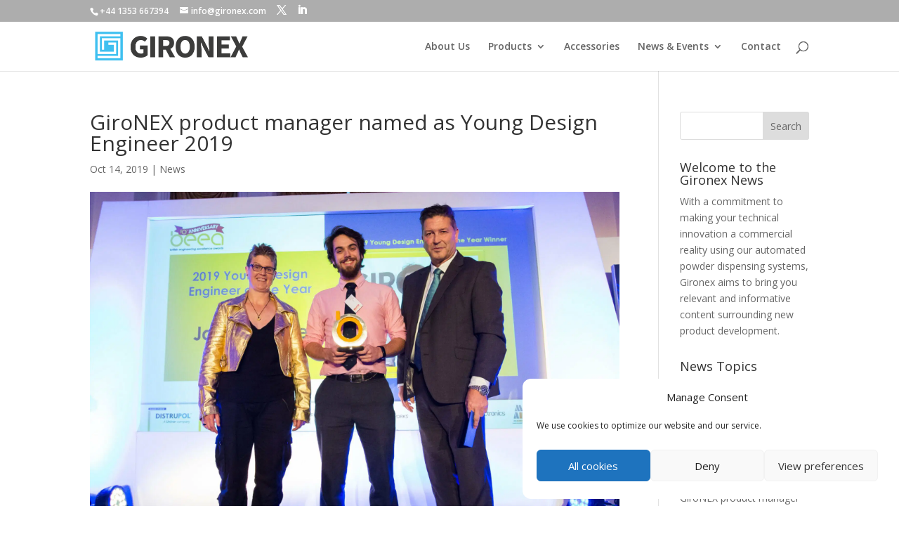

--- FILE ---
content_type: text/plain
request_url: https://www.google-analytics.com/j/collect?v=1&_v=j102&a=741361367&t=pageview&_s=1&dl=https%3A%2F%2Fwww.gironex.com%2Fgironex-product-manager-named-as-young-design-engineer-2019%2F&ul=en-us%40posix&dt=GiroNEX%20product%20manager%20named%20as%20Young%20Design%20Engineer%202019%20-%20Gironex&sr=1280x720&vp=1280x720&_u=IEBAAEABAAAAACAAI~&jid=1717330200&gjid=1696260702&cid=160313729.1769047683&tid=UA-9056392-2&_gid=1310133087.1769047683&_r=1&_slc=1&z=624699927
body_size: -450
content:
2,cG-GZCS85CF3T

--- FILE ---
content_type: application/javascript
request_url: https://www.gironex.com/wp-content/uploads/wtfdivi/wp_footer.js?ver=1542043318
body_size: -9
content:
jQuery(function($){$('.et-social-icons:not(:has(.et-social-linkedin))').append('<li class="et-social-icon et-social-linkedin"><a href="https://www.linkedin.com/company/gironex-ltd/" class="icon" alt="LinkedIn" aria-label="LinkedIn"><span>LinkedIn</span></a></li>&nbsp;');});